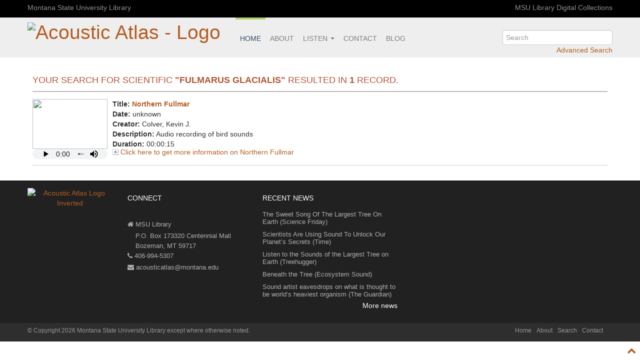

--- FILE ---
content_type: text/html; charset=UTF-8
request_url: https://acousticatlas.org/acoustic-atlas/search.php?scientific=%22Fulmarus+glacialis%22
body_size: 4037
content:
<style>
div.result {height:120px;width:150px;object-fit:contain;float:left;padding-right:10px; padding-bottom:10px;}
// img.img-result {height:100px;width:150px;object-fit:contain;float:left;padding-right:10px; padding-bottom:10px;}
img.img-result {height:100px;width:150px}
audio.audio-result{height:20px;width:150px;}
// @media (max-width:450px) {img.img-result {display:none}}
</style>
<!DOCTYPE html>
<html xmlns="http://www.w3.org/1999/xhtml" lang="en-US">
<head>
  <!-- Plausible analytics -->
  <script defer data-domain="acousticatlas.org" src="https://plausible.io/js/script.manual.js"></script>
  <!-- define the `plausible` function to manually trigger events -->
  <script>window.plausible = window.plausible || function() { (window.plausible.q = window.plausible.q || []).push(arguments) }</script>
  <!-- trigger pageview -->
  <script>
    function prepareUrl(params) {
      const url = new URL(location.href)
      const queryParams = new URLSearchParams(location.search)
      let customUrl = url.protocol + "//" + url.hostname + url.pathname.replace(/\/$/, '')
      for (const paramName of params) {
        const paramValue = queryParams.get(paramName)
        if (paramValue) customUrl = customUrl + '%3F' + paramName + "=" + paramValue
      }
      return customUrl
    }
    plausible('pageview', { u: prepareUrl(["id"]) })
  </script>

  <!-- Fathom analytics -->
  <script src="https://cdn.usefathom.com/script.js" data-site="CERRHFXL" defer></script>
<meta http-equiv="Content-Type" content="text/html; charset=UTF-8" />

<title>Acoustic Atlas Search - Montana State University (MSU) Library</title>

<link rel="shortcut icon" href="/img/acousticAtlasSmallLogo.png">

<meta name="description" content="Natural sounds of Montana and the American West, streaming online. A digital collection at Montana State University Library." />
<meta name="keywords" content="acoustic, atlas, acoustic atlas, montana, state, university, library, digital audio, natural, natural sounds, birds, yellowstone, soundscape" />

<!--Social media tags for dynamic and static content----->
<meta name="twitter:site" content="@AcousticAtlas">
<meta name="twitter:creator" content="@AcousticAtlas">
<meta property="article:publisher" content="https://www.facebook.com/MontanaStateUniversityLibrary">
<meta property="og:type" content="article" />

<!-----Summary Large Image card with dynamic and static options----->
	<meta name="twitter:card" content="summary_large_image">
	<meta name="twitter:image:src" content="https://acousticatlas.org/img/banner/image3.jpg" />
	<meta name="twitter:url" content="http://acousticatlas.org/acoustic-atlas/search.php">
	<meta property="og:url" content="http://acousticatlas.org/acoustic-atlas/search.php">
		<meta name="twitter:title" content="Acoustic Atlas Search">
	<meta property="og:site_name" content="Acoustic Atlas Search">
			<meta name="twitter:description" content="">
	<meta property="og:description" content="">
	
<script src="/acoustic-atlas/meta2/js/jquery-3.5.1.min.js" type="text/javascript"></script>
<script src="/acoustic-atlas/meta2/js/sortElements.js" type="text/javascript"></script>
<link type="text/css" href="/acoustic-atlas/meta2/css/bootstrap.css" rel="stylesheet" />
<meta name="viewport" content="width=device-width, initial-scale=1.0"/>
<link type="text/css" href="/acoustic-atlas/meta2/css/font-awesome.min.css?v=000" rel="stylesheet" />
<link type="text/css" href="/acoustic-atlas/meta2/css/newmaster.css" rel="stylesheet" />

</head>

<body id="totop" class="fullWidth default">
<div class="secondary-top-menu">
	<div class="container">
		<div class="row-fluid">
			<div class="span12">
				<a href="//www.lib.montana.edu" target="_blank">Montana State University Library</a>
				<a class="pull-right" href="//www.lib.montana.edu/digital" target="_blank">MSU Library Digital Collections</a>
			</div>
		</div>
	</div>
</div>
<header id="header">
	<div class="container">
		<a href="/index.php"><h1 id="logo" class="pull-left"><img src="/meta2/img/acousticAtlasLogo.png" alt="Acoustic Atlas - Logo" /></h1></a>
			<nav class="main-menu">
				<div class="navbar navbar-default">
				<form class="form form-inline menu-search pull-right" action="/search.php" method="get">
					<input type="search" id="q" name="q" placeholder="Search" results="0" aria-label="search" />
						<a class="search-plus" href="/searching.php?view=advanced">Advanced Search</a>
						<a class="search-min" href="/searching.php" title="Advanced Search"><i class="icon-search icon-large"></i></a>
					</form>
				<a class="btn btn-navbar hidden-desktop" data-toggle="collapse" data-target=".nav-collapse">
							Menu <i class="icon-reorder pull-right"></i>
							</a>
				<div class="container-fluid">
					<div class="nav-collapse collapse">
					<ul class="nav navbar-nav">
						<li class="active"><a href="/index.php">Home</a></li>
						<li><a href="/about.php">About</a></li>
						<li class="dropdown">
							<a class="dropdown-toggle" data-toggle="dropdown" href="javascript:void(0)">Listen
								<span class="caret"></span></a>
									<ul class="dropdown-menu">
                                        <li><a href="/ambisonic/index.php">Ambisonic Downloads</a></li>
										<li><a href="/prairie/index.php">Explore the Sounds of the Prairie</a></li>
										<li><a href="/yellowstone/index.php">Yellowstone National Park</a></li>
										<li><a href="/ringtones.php">Ringtones</a></li>
										<li><a href="/species.php">Species</a></li>
										<li><a href="/ambient.php">Ambient</a></li>
										<li><a href="/interview.php">Interviews</a></li>
									</ul>
						</li>
						<li><a href="/contact.php" >Contact</a></li>
						<li><a href="//www.lib.montana.edu/acoustic-atlas/acoustic-atlas-blog/index.html" target="_blank">Blog</a> 
					</ul>
					</div>
				</div>
				</div>
			</nav>
	</div>
</header>

<div class="container">
	<div class="main-content">


<h2 class="mainHeading">Your search for Scientific <strong>"Fulmarus glacialis"</strong> resulted in <strong>1</strong> record.</h2>
<dl><div class='result'><img class='img-result' src="http://acousticatlas.org/img/proxy/2012-11-26-12-68149_orig.jpg"><audio class='player audio-result' controls='true'><source src='./objects/aa0000323.mp3'>Your browser does not support HTML5 audio.</audio></div><dt><strong>Title:</strong> <a href="item.php?id=323">Northern Fullmar</a></dt><dd><strong>Date:</strong> unknown</dd><dd><strong>Creator:</strong> Colver, Kevin J. </dd><dd><strong>Description:</strong> Audio recording of bird sounds</dd><dd><strong>Duration:</strong> 00:00:15</dd><dd><a class="expand" href="./item.php?id=323">Click here to get more information on Northern Fullmar</a></dd></dl><hr />
	</div><!-- end container div -->
</div><!-- end main-content div -->

<footer>
	<div class="container">
		<div class="row-fluid">
			<div class="span2 footer-logo">
				<a href="/index.php"><img src="/meta2/img/acousticAtlasLogoInverted.png" alt="Acoustic Atlas Logo Inverted" /></a>
			</div>
			<div class="span3">

				<h4>Connect</h4>
                <!--
				<ul class="new-social-icons">
					<a aria-label="go to acoustic atlas twitter page" class="new-social-icons" title="twitter" target="_blank" href="https://twitter.com/acousticatlas">
						<span class="icon-social-twitter"></span>
					</a>

					<a class="new-social-icons" title="wordpress" target="_blank" href="http://spirs.lib.montana.edu/blog/category/acoustic-atlas">
						<span class="icon-social-wordpress"></span>
					</a>

					<a aria-label="go to acoustic atlas facebook page" class="new-social-icons" title="facebook" target="_blank" href="https://www.facebook.com/MontanaStateUniversityLibrary">
						<span class="icon-social-facebook"></span>
					</a>
					<a aria-label="go to montana state university pinterest page" class="new-social-icons" title="pinterest" target="_blank" href="http://pinterest.com/msulibrary/">
						<span class="icon-social-pinterest"></span>
					</a>
					<a aria-label="go to montana state university youtube channel page" class="new-social-icons" title="youtube" target="_blank" href="//www.lib.montana.edu/channel/">
						<span class="icon-social-youtube"></span>
					</a>
                </ul>
-->
				<br/>
				<ul class="footer-contact">
					<li><a href="//www.lib.montana.edu" target="_blank"><i class="icon-home"></i> MSU Library</a></li>
					<li><i class=""></i> &nbsp;&nbsp;&nbsp;&nbsp;P.O. Box 173320 Centennial Mall</li>
					<li><i class=""></i> &nbsp;&nbsp;&nbsp;&nbsp;Bozeman, MT 59717</li>
					<li><i class="icon-phone"></i> 406-994-5307</li>
					<li><a href="/contact.php"><i class="icon-envelope"></i> acousticatlas@montana.edu</a></li>
				</ul>
			</div>
			<div class="span3" style="margin-left:0">
				<h4>Recent News</h4>
					<ul class="footer-news">
						<li><a href=" https://www.sciencefriday.com/segments/listen-to-the-pando-largest-tree/" target="_blank" style="line-height:1.2">The Sweet Song Of The Largest Tree On Earth (Science Friday)</a></li>
						<li><a href="https://time.com/6279011/scientists-using-sound-to-study-nature/" target="_blank" style="line-height:1.2">Scientists Are Using Sound To Unlock Our Planet’s Secrets (Time)</a></li>
						<li><a href="https://www.treehugger.com/listen-sounds-of-the-largest-tree-on-earth-7495881" target="_blank" style="line-height:1.2">Listen to the Sounds of the Largest Tree on Earth (Treehugger)</a></li>
						<li><a href="https://www.ecosystemsound.com/beneath-the-tree" target="_blank" style="line-height:1.2">Beneath the Tree (Ecosystem Sound)</a></li>
						<li><a href="https://www.theguardian.com/environment/2023/may/10/sound-artist-eavesdrops-on-what-is-thought-to-be-worlds-heaviest-organism-pando-utah" target="_blank" style="line-height:1.2">Sound artist eavesdrops on what is thought to be world’s heaviest organism (The Guardian)</a></li>
					</ul>
					<p style="text-align:right; font-size:14px"><a style="color:#fff" href="/news.php">More news</a></p>
			</div>
			
			<div class="span4">
                <!--
			<h4>Tweets from <a href="https://twitter.com/AcousticAtlas" target="_blank" style="color:#fff">@AcousticAtlas</a></h4>
<a class="twitter-timeline" data-height="225" data-chrome="noheader" href="https://twitter.com/AcousticAtlas">Tweets by AcousticAtlas</a> <script async src="//platform.twitter.com/widgets.js" charset="utf-8"></script>	-->		</div>
		</div>
	</div>

  <!-- Cabin analytics -->
  <script async defer src="https://scripts.withcabin.com/hello.js"></script>

</footer>
<div class="sub-footer">
	<div class="container">
		<div class="row-fluid">
			<div class="span6">
				<span>
					&copy; <a href="//www.lib.montana.edu" target="_blank">Copyright 2026 Montana State University Library</a>
					<a href="/media-rights.php" target="_blank">except where otherwise noted.</a>
				</span>
			</div>
			<div class="span6">
				<ul class="sub-footer-menu pull-right">
					<li><a href="/acoustic-atlas/index.php">Home</a></li>
					<li><a href="/acoustic-atlas/about.php">About</a></li>
					<li><a href="/acoustic-atlas/searching.php">Search</a></li>
					<li><a href="/acoustic-atlas/contact.php">Contact</a></li>
				</ul>
			</div>
		</div>	
	</div>
</div>


 <a href="#" class="totop" style="position: fixed; bottom: 5px; right: 5px; opacity: 1; cursor: pointer;" aria-label="go to top of page"><i class="icon-chevron-up"></i></a> 
<script type="text/javascript" src="/acoustic-atlas/js/bootstrap.js" ></script>
<script type="text/javascript" src="/acoustic-atlas/js/aa-custom.js" ></script>

<!-- CrazyEgg Script
<script type="text/javascript">
setTimeout(function(){var a=document.createElement("script");
var b=document.getElementsByTagName("script")[0];
a.src=document.location.protocol+"//dnn506yrbagrg.cloudfront.net/pages/scripts/0012/7867.js?"+Math.floor(new Date().getTime()/3600000);
a.async=true;a.type="text/javascript";b.parentNode.insertBefore(a,b)}, 1);
</script> -->
